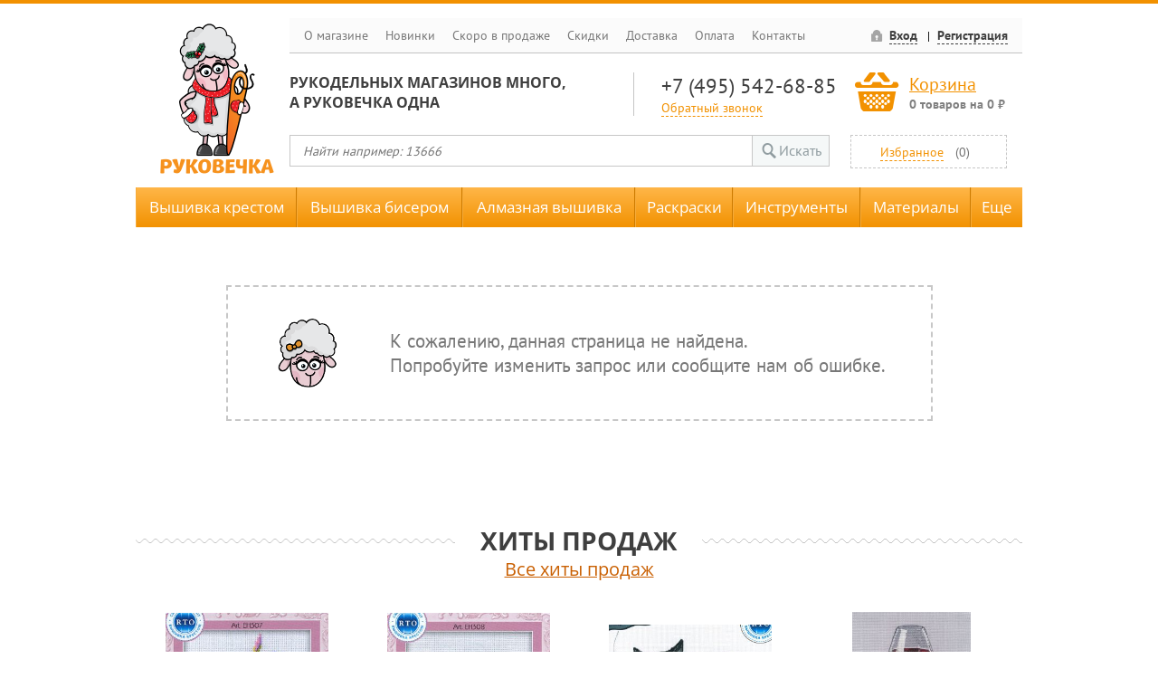

--- FILE ---
content_type: application/javascript
request_url: https://www.rukovechka.ru/js/inputmask-multi/jquery.inputmask-multi.js
body_size: 2909
content:
/*
 * @license Multi Input Mask plugin for jquery
 * https://github.com/andr-04/inputmask-multi
 * Copyright (c) 2012 Andrey Egorov
 * Licensed under the MIT license (http://www.opensource.org/licenses/mit-license.php)
 * Version: 1.0.2
 *
 * Requriements:
 * https://github.com/RobinHerbots/jquery.inputmask
 * https://github.com/private-face/jquery.bind-first
 */
(function ($) {
    $.masksLoad = function(url) {
        var maskList;
        $.ajax({
            url: url,
            async: false,
            dataType: 'json',
            success: function (response) {
                maskList = response;
            }
        });
        return maskList;
    }
    $.masksLoadAsync = function(url,callback) {
        if ((typeof callback) === 'function') {
            $.ajax({
                url: url,
                async: true,
                dataType: 'json',
                success: function (response) {
                    callback(response);
                }
            });
        }
    }

    $.masksSort = function(maskList, defs, match, key) {
        maskList.sort(function (a, b) {
            var ia = 0, ib = 0;
            for (; (ia<a[key].length && ib<b[key].length);) {
                var cha = a[key].charAt(ia);
                var chb = b[key].charAt(ib);
                if (!match.test(cha)) {
                    ia++;
                    continue;
                }
                if (!match.test(chb)) {
                    ib++;
                    continue;
                }
                if ($.inArray(cha, defs) != -1 && $.inArray(chb, defs) == -1) {
                    return 1;
                }
                if ($.inArray(cha, defs) == -1 && $.inArray(chb, defs) != -1) {
                    return -1;
                }
                if ($.inArray(cha, defs) == -1 && $.inArray(chb, defs) == -1) {
                    if (cha != chb) {
                        return cha < chb ? -1 : 1;
                    }
                }
                ia++;
                ib++;
            }
            for (; (ia<a[key].length || ib<b[key].length);) {
                if (ia<a[key].length && !match.test(a[key].charAt(ia))) {
                    ia++;
                    continue;
                }
                if (ib<b[key].length && !match.test(b[key].charAt(ib))) {
                    ib++;
                    continue;
                }
                if (ia<a[key].length) {
                    return 1;
                }
                if (ib<b[key].length) {
                    return -1;
                }
            }
            return 0;
        });
        return maskList;
    }

    $.fn.inputmasks = function(maskOpts, mode) {
        //Helper Functions
        var caret = function(begin, end) {
            if (typeof begin == 'number') {
                end = (typeof end == 'number') ? end : begin;
                if (this.setSelectionRange) {
                    this.setSelectionRange(begin, end);
                } else if (this.createTextRange) {
                    var range = this.createTextRange();
                    range.collapse(true);
                    range.moveEnd('character', end);
                    range.moveStart('character', begin);
                    range.select();
                }
            } else {
                if (this.setSelectionRange) {
                    begin = this.selectionStart;
                    end = this.selectionEnd;
                } else if (document.selection && document.selection.createRange) {
                    var range = document.selection.createRange();
                    begin = 0 - range.duplicate().moveStart('character', -100000);
                    end = begin + range.text.length;
                }
                return {
                    begin: begin,
                    end: end
                };
            }
        };

        var keys = Object.keys || function(obj) {
            if (obj !== Object(obj)) {
                throw new TypeError('Invalid object');
            }
            var keys = [];
            for (var key in obj) {
                keys[keys.length] = key;
            }
            return keys;
        };

        maskOpts = $.extend(true, {
            onMaskChange: $.noop
        }, maskOpts);
        var defs = {};
        for (var def in maskOpts.inputmask.definitions) {
            var validator = maskOpts.inputmask.definitions[def].validator;
            switch (typeof validator) {
                case "string":
                    defs[def] = new RegExp(validator);
                    break;
                case "object":
                    if ("test" in maskOpts.definitions[def].validator) {
                        defs[def] = validator;
                    }
                    break;
                case "function":
                    defs[def] = {
                        test: validator
                    };
                    break;
            }
        }
        maskOpts.inputmask.definitions[maskOpts.replace] = {
            validator: maskOpts.match.source,
            cardinality: 1
        };
        var iphone = navigator.userAgent.match(/iphone/i) != null;
        var oldmatch = false;
        var placeholder = $.extend(true, {}, $.inputmask.defaults, maskOpts.inputmask).placeholder;
        var insertMode = $.extend(true, {}, $.inputmask.defaults, maskOpts.inputmask).insertMode;

        var maskMatch = function(text) {
            var mtxt = "";
            for (var i=0; i<text.length; i++) {
                var ch = text.charAt(i);
                if (ch == placeholder) {
                    break;
                }
                if (maskOpts.match.test(ch)) {
                    mtxt += ch;
                }
            }
            for (var mid in maskOpts.list) {
                var mask = maskOpts.list[mid][maskOpts.listKey];
                var pass = true;
                for (var it=0, im=0; (it<mtxt.length && im<mask.length);) {
                    var chm = mask.charAt(im);
                    var cht = mtxt.charAt(it);
                    if (!maskOpts.match.test(chm) && !(chm in defs)) {
                        im++;
                        continue;
                    }
                    if (((chm in defs) && defs[chm].test(cht)) || (cht == chm)) {
                        it++;
                        im++;
                    } else {
                        pass = false;
                        break;
                    }
                }
                if (pass && it==mtxt.length) {
                    var determined = mask.substr(im).search(maskOpts.match) == -1;
                    mask = mask.replace(new RegExp([maskOpts.match.source].concat(keys(defs)).join('|'), 'g'), maskOpts.replace);
                    var completed = mask.substr(im).search(maskOpts.replace) == -1;
                    return {
                        mask: mask,
                        obj: maskOpts.list[mid],
                        determined: determined,
                        completed: completed
                    };
                }
            }
            return false;
        }

        var caretApply = function(oldMask, newMask, oldPos) {
            if (!oldMask) {
                return 0;
            }
            var pos = 0, startPos = 0;
            for (; pos < oldPos.begin; pos++) {
                if (oldMask.charAt(pos) == maskOpts.replace) {
                    startPos++;
                }
            }
            var endPos = 0;
            for (; pos < oldPos.end; pos++) {
                if (oldMask.charAt(pos) == maskOpts.replace) {
                    endPos++;
                }
            }
            for (pos = 0; (pos < newMask.length && (startPos > 0 || newMask.charAt(pos) != maskOpts.replace)); pos++) {
                if (newMask.charAt(pos) == maskOpts.replace) {
                    startPos--;
                }
            }
            startPos = pos;
            for (; (pos < newMask.length && endPos > 0); pos++) {
                if (newMask.charAt(pos) == maskOpts.replace) {
                    endPos--;
                }
            }
            endPos = pos;
            return {
                begin: startPos,
                end: endPos
            };
        }

        var maskUnbind = function() {
            $(this)
            .unbind("keypress.inputmask", masksKeyPress)
            .unbind("input.inputmask", masksPaste)
            .unbind("paste.inputmask", masksPaste)
            .unbind("dragdrop.inputmask", masksPaste)
            .unbind("drop.inputmask", masksPaste)
            .unbind("keydown.inputmask", masksKeyDown)
            .unbind("setvalue.inputmask", masksSetValue)
            .unbind("blur.inputmask", masksChange);
        }

        var maskRebind = function() {
            maskUnbind.call(this);
            $(this)
            .bindFirst("keypress.inputmask", masksKeyPress)
            .bindFirst("input.inputmask", masksPaste)
            .bindFirst("paste.inputmask", masksPaste)
            .bindFirst("dragdrop.inputmask", masksPaste)
            .bindFirst("drop.inputmask", masksPaste)
            .bindFirst("keydown.inputmask", masksKeyDown)
            .bindFirst("setvalue.inputmask", masksSetValue)
            .bind("blur.inputmask", masksChange);
        }

        var maskApply = function(match, newtext) {
            if (match && (newtext || match.mask != oldmatch.mask)) {
                var caretPos;
                if (!newtext) {
                    caretPos = caretApply(oldmatch.mask, match.mask, caret.call(this));
                }
                if (newtext) {
                    if (this._valueSet) {
                        this._valueSet(newtext);
                    } else {
                        this.value = newtext;
                    }
                }
                $(this).inputmask(match.mask, $.extend(true, maskOpts.inputmask, {
                    insertMode: insertMode
                }));
                if (!newtext) {
                    caret.call(this, caretPos.begin, caretPos.end);
                }
            }
            oldmatch = match;
            maskOpts.onMaskChange.call(this, match.obj, match.determined);
            return true;
        }

        var keyboardApply = function(e, text, insert) {
            var match = maskMatch(text);
            if (!match || match.obj != oldmatch.obj || match.determined != oldmatch.determined) {
                if (match) {
                    maskUnbind.call(this);
                    if (insert) {
                        maskApply.call(this, match);
                        $(this).trigger(e);
                    } else {
                        $(this).trigger(e);
                        maskApply.call(this, match);
                    }
                    maskRebind.call(this);
                }
                e.stopImmediatePropagation();
                return false;
            }
            return true;
        }

        var masksKeyDown = function(e) {
            e = e || window.event;
            var k = e.which || e.charCode || e.keyCode;
            if (k == 8 || k == 46 || (iphone && k == 127)) { // delete or backspace
                var text = this._valueGet();
                var caretPos = caret.call(this);
                if (caretPos.begin == caretPos.end || (!insertMode && caretPos.begin == caretPos.end-1)) {
                    var pos = caretPos.begin;
                    do {
                        if (k != 46) { // backspace
                            pos--;
                        }
                        var chr = text.charAt(pos);
                        text = text.substring(0, pos) + text.substring(pos+1);
                    } while (pos>0 && pos<text.length && chr != placeholder && !maskOpts.match.test(chr));
                } else {
                    var test = text.substring(0, caretPos.begin) + text.substring(caretPos.end);
                    if (test.search(maskOpts.match) == -1) {
                        text = test;
                    }
                }
                return keyboardApply.call(this, e, text, false);
            }
            if (k == 45) { // insert
                insertMode = !insertMode;
            }
            return true;
        }

        var masksKeyPress = function(e) {
            var text = this._valueGet();
            e = e || window.event;
            var k = e.which || e.charCode || e.keyCode, c = String.fromCharCode(k);
            caretPos = caret.call(this);
            text = text.substring(0, caretPos.begin) + c + text.substring(caretPos.end);
            return keyboardApply.call(this, e, text, true);
        }

        var masksChange = function(e) {
            var match = maskMatch(this._valueGet());
            maskApply.call(this, match);
            maskRebind.call(this);
            return true;
        }

        var masksSetValue = function(e) {
            maskInit.call(this);
            e.stopImmediatePropagation();
            return true;
        }

        var maskInit = function() {
            var text;
            if (this._valueGet) {
                text = this._valueGet();
            } else {
                text = this.value;
            }
            var match = maskMatch(text);
            while (!match && text.length>0) {
                text = text.substr(0, text.length-1);
                match = maskMatch(text);
            }
            maskApply.call(this, match, text);
            maskRebind.call(this);
        }

        var masksPaste = function(e) {
            var input = this;
            setTimeout(function() {
                maskInit.call(input);
            }, 0);
            e.stopImmediatePropagation();
            return true;
        }

        switch (mode) {
            case "isCompleted":
                var res = maskMatch((this[0]._valueGet && this[0]._valueGet()) || this[0].value);
                return (res && res.completed);
            default:
                this.each(function () {
                    maskInit.call(this);
                });
                return this;
        }
    }
})(jQuery);